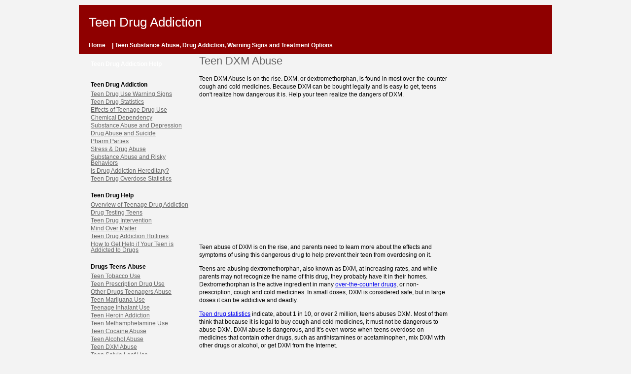

--- FILE ---
content_type: text/html; charset=UTF-8
request_url: http://www.teendrugaddiction.com/content/teen-dxm-abuse.html
body_size: 4642
content:
<!DOCTYPE html PUBLIC "-//W3C//DTD XHTML 1.0 Transitional//EN"
	"http://www.w3.org/TR/xhtml1/DTD/xhtml1-transitional.dtd">
<html>
<head>
	<title>Teen DXM Abuse - Teen Drug Addiction</title>
	<link href="http://www.teendrugaddiction.com/styles.css" rel="stylesheet" type="text/css" />
<meta http-equiv="Content-Type" content="text/html;charset=utf-8" />
 	<meta name="description" content="
Teen DXM Abuse is on the rise. DXM, or dextromethorphan, is found in most over-the-counter cough and cold medicines. Because DXM can be bought legally and is easy to get, teens don't realize how dangerous it is. Help your teen realize the dangers of DXM. 

" /> 
 	<meta name="keywords" content="Teen DXM Abuse, teen, alcoholism, substance abuse, addiction, drug use, cocaine, heroin, marijuana, drug treatment, drug rehab " />
 	</head>
<body>
<body>
	<div id="header">
		<div id="headerTitle">Teen Drug Addiction</div>
		<div id="headerNavLinks">
			<a href="http://www.teendrugaddiction.com">Home</a> | Teen Substance Abuse, Drug Addiction, Warning Signs and Treatment Options
		

		</div>	
	</div>
	<div id="main">
		<table width="100%" cellpadding="0" cellspacing="0" id="contentTable">
			<tr valign="top">
				<td id="leftCell">
					<div id="leftMenu">
					

        <div id="sideArticleHeader">Teen Drug Addiction Help</div>
        
		<div class="sideMenuCategory"><strong>Teen Drug Addiction</strong></div>
		 <div id="Teen Drug Addiction-parent" class="collapseDiv">
			   <a href="http://www.teendrugaddiction.com/content/teen-drug-use-warning-signs.html" class="articleSideLink">Teen Drug Use Warning Signs</a>
			   <a href="http://www.teendrugaddiction.com/content/teen-drug-statistics.html" class="articleSideLink">Teen Drug Statistics</a>
			   <a href="http://www.teendrugaddiction.com/content/effects-of-teenage-drug-use.html" class="articleSideLink">Effects of Teenage Drug Use</a>
			   <a href="http://www.teendrugaddiction.com/content/chemical-dependency.html" class="articleSideLink">Chemical Dependency</a>
			   <a href="http://www.teendrugaddiction.com/content/substance-abuse-and-depression.html" class="articleSideLink">Substance Abuse and Depression</a>
			   <a href="http://www.teendrugaddiction.com/content/drug-abuse-and-suicide.html" class="articleSideLink">Drug Abuse and Suicide</a>
			   <a href="http://www.teendrugaddiction.com/content/pharm-parties.html" class="articleSideLink">Pharm Parties</a>
			   <a href="http://www.teendrugaddiction.com/content/stress-drug-abuse.html" class="articleSideLink">Stress &amp; Drug Abuse</a>
			   <a href="http://www.teendrugaddiction.com/content/substance-abuse-and-risky-behaviors.html" class="articleSideLink">Substance Abuse and Risky Behaviors</a>
			   <a href="http://www.teendrugaddiction.com/content/is-drug-addiction-hereditary.html" class="articleSideLink">Is Drug Addiction Hereditary?</a>
			   <a href="http://www.teendrugaddiction.com/content/teen-drug-overdose-statistics.html" class="articleSideLink">Teen Drug Overdose Statistics</a>
			</div>
		<div class="sideMenuCategory"><strong>Teen Drug Help</strong></div>
		 <div id="Teen Drug Help-parent" class="collapseDiv">
			   <a href="http://www.teendrugaddiction.com/content/overview-of-teenage-drug-addiction.html" class="articleSideLink">Overview of Teenage Drug Addiction</a>
			   <a href="http://www.teendrugaddiction.com/content/drug-testing-teens.html" class="articleSideLink">Drug Testing Teens</a>
			   <a href="http://www.teendrugaddiction.com/content/teen-drug-intervention.html" class="articleSideLink">Teen Drug Intervention</a>
			   <a href="http://www.teendrugaddiction.com/content/mind-over-matter.html" class="articleSideLink">Mind Over Matter</a>
			   <a href="http://www.teendrugaddiction.com/content/teen-drug-addiction-hotlines.html" class="articleSideLink">Teen Drug Addiction Hotlines</a>
			   <a href="http://www.teendrugaddiction.com/content/how-to-get-help-if-your-teen-is-addicted-to-drugs.html" class="articleSideLink">How to Get Help if Your Teen is Addicted to Drugs</a>
			</div>
		<div class="sideMenuCategory"><strong>Drugs Teens Abuse</strong></div>
		 <div id="Drugs Teens Abuse-parent" class="collapseDiv">
			   <a href="http://www.teendrugaddiction.com/content/teen-tobacco-use.html" class="articleSideLink">Teen Tobacco Use</a>
			   <a href="http://www.teendrugaddiction.com/content/teen-prescription-drug-use.html" class="articleSideLink">Teen Prescription Drug Use</a>
			   <a href="http://www.teendrugaddiction.com/content/other-drugs-teenagers-abuse.html" class="articleSideLink">Other Drugs Teenagers Abuse</a>
			   <a href="http://www.teendrugaddiction.com/content/teen-marijuana-use.html" class="articleSideLink">Teen Marijuana Use</a>
			   <a href="http://www.teendrugaddiction.com/content/teenage-inhalant-use.html" class="articleSideLink">Teenage Inhalant Use</a>
			   <a href="http://www.teendrugaddiction.com/content/teen-heroin-addiction.html" class="articleSideLink">Teen Heroin Addiction</a>
			   <a href="http://www.teendrugaddiction.com/content/teen-methamphetamine-use.html" class="articleSideLink">Teen Methamphetamine Use</a>
			   <a href="http://www.teendrugaddiction.com/content/teen-cocaine-abuse.html" class="articleSideLink">Teen Cocaine Abuse</a>
			   <a href="http://www.teendrugaddiction.com/content/teen-alcohol-abuse.html" class="articleSideLink">Teen Alcohol Abuse</a>
			   <a href="http://www.teendrugaddiction.com/content/teen-dxm-abuse.html" class="articleSideLink">Teen DXM Abuse</a>
			   <a href="http://www.teendrugaddiction.com/content/teen-salvia-leaf-use.html" class="articleSideLink">Teen Salvia Leaf Use</a>
			   <a href="http://www.teendrugaddiction.com/content/teen-ecstasy-mdma-use.html" class="articleSideLink">Teenage Ecstasy (MDMA) Use</a>
			   <a href="http://www.teendrugaddiction.com/content/anabolic-steroid-use-by-teens.html" class="articleSideLink">Anabolic Steroid Use by Teens</a>
			   <a href="http://www.teendrugaddiction.com/content/over-the-counter-drugs-teens-abuse.html" class="articleSideLink">Over The Counter Drugs Teens Abuse</a>
			   <a href="http://www.teendrugaddiction.com/content/hallucinogens-teens-use.html" class="articleSideLink">Hallucinogens Teens Use</a>
			   <a href="http://www.teendrugaddiction.com/content/teens-and-performance-enhancing-drugs.html" class="articleSideLink">Teens and Performance Enhancing Drugs</a>
			</div>
		<div class="sideMenuCategory"><strong>Drug Treatment Options</strong></div>
		 <div id="Drug Treatment Options-parent" class="collapseDiv">
			   <a href="http://www.teendrugaddiction.com/content/teen-drug-treatment.html" class="articleSideLink">Teen Drug Treatment</a>
			   <a href="http://www.teendrugaddiction.com/content/inpatient-vs-outpatient-rehab.html" class="articleSideLink">Inpatient vs Outpatient Rehab</a>
			   <a href="http://www.teendrugaddiction.com/content/teen-drug-rehab.html" class="articleSideLink">Teen Drug Rehab</a>
			   <a href="http://www.teendrugaddiction.com/content/substance-abuse-counseling.html" class="articleSideLink">Substance Abuse Counseling</a>
			   <a href="http://www.teendrugaddiction.com/content/substance-abuse-therapy.html" class="articleSideLink">Substance Abuse Therapy</a>
			   <a href="http://www.teendrugaddiction.com/content/residential-drug-treatment-for-teens.html" class="articleSideLink">Residential Drug Treatment for Teens</a>
			   <a href="http://www.teendrugaddiction.com/content/substance-abuse-boarding-schools.html" class="articleSideLink">Substance Abuse Boarding Schools</a>
			   <a href="http://www.teendrugaddiction.com/content/outpatient-drug-rehab-for-teens.html" class="articleSideLink">Outpatient Drug Rehab for Teens</a>
			</div>
     
</div>
				</td>
				<td>
					<div id="maintContent">
					
						<h1 class="pageTitleHeader">Teen DXM Abuse</h1>
						<div>
Teen DXM Abuse is on the rise. DXM, or dextromethorphan, is found in most over-the-counter cough and cold medicines. Because DXM can be bought legally and is easy to get, teens don't realize how dangerous it is. Help your teen realize the dangers of DXM. 

</div><br>
						<center><script type="text/javascript"><!--
google_ad_client = "pub-3452999825632062";
/* 300x250, created 10/1/09 */
google_ad_slot = "9968960277";
google_ad_width = 300;
google_ad_height = 250;
//-->
</script>
<script type="text/javascript"
src="http://pagead2.googlesyndication.com/pagead/show_ads.js">
</script></center><br>
						<div>
<p>Teen abuse of DXM is on the rise, and parents need to learn more about the effects and symptoms of using this dangerous drug to help prevent their teen from overdosing on it.</p>  <p></p>  <p>Teens are abusing dextromethorphan, also known as DXM, at increasing rates, and while parents may not recognize the name of this drug, they probably have it in their homes. Dextromethorphan is the active ingredient in many <a href="http://www.teendrugaddiction.com/content/over-the-counter-drugs-teens-abuse.html">over-the-counter drugs</a>, or non-prescription, cough and cold medicines. In small doses, DXM is considered safe, but in large doses it can be addictive and deadly.</p>  <p></p>  <p><a href="http://www.teendrugaddiction.com/content/teen-drug-statistics.html">Teen drug statistics</a> indicate, about 1 in 10, or over 2 million, teens abuses DXM. Most of them think that because it is legal to buy cough and cold medicines, it must not be dangerous to abuse DXM. DXM abuse is dangerous, and it’s even worse when teens overdose on medicines that contain other drugs, such as antihistamines or acetaminophen, mix DXM with other drugs or alcohol, or get DXM from the Internet.</p>  <p></p>  <p>DXM is easy for teens to abuse because they can often get it in their own home or in the homes of their friends, or buy it at the store for just a couple of dollars. Often they drink or ingest large amounts of cold medicines, though they may also extract the DXM from the medicine, or buy it in extracted form, and snort it.</p>  <p></p>  <p>The Internet is a major source of information about DXM abuse for teens. Some web sites tell them how to abuse the drug and sell them DXM. Teens may not realize that they can’t trust the accuracy of all the information they get from the Internet, and that pills that they buy on the Internet may not be what they think they are getting.</p>  <p></p>  <p><strong>Effects of teen DXM abuse</strong></p>  <p></p>  <p>DXM causes a high that may feel like being drunk. Some of the possible effects of teen DXM abuse include:</p>  <p></p>  <ul>  <li>Hallucinations   <li>Loss of control of motor skills and dizziness   <li>“Out of body” sensations   <li>Confusion and inability to think clearly   <li>Blurred vision   <li>Sweating and very high fever   <li>Slurred speech   <li>Nausea, stomach pain, and vomiting   <li>Numbness   <li>Headache   <li>High blood pressure   <li>Irregular heartbeat   <li>Lethargy   <li>Itchiness   <li>Panic attacks   <li>Passing out   <li>Seizures   <li>Brain damage   <li>Addiction   <li>Death</li></ul>  <p></p>  <p>Cough medicines that contain drugs in addition to DXM can cause more problems, including dehydration and organ damage.</p>  <p></p>  <p><strong>Signs of teen DXM abuse</strong></p>  <p></p>  <p>Sometimes it can be hard to tell if teens are abusing drugs because some of the symptoms of drug abuse are similar to normal changes and mood swings teens go through. Some of the things parents can watch for include:</p>  <p></p>  <ul>  <li>Sudden, extreme changes in clothing, friends, grooming, eating, or sleeping habits   <li>Loss of interest in favorite activities   <li>Declining grades   <li>Visiting web sites that promote drugs   <li>Unexplained disappearance of money or valuables   <li>Finding stashes of medicine bottles (full or empty) or pills   <li>Smelling like medicine or chemicals</li></ul>  <p></p>  <p>Teens may also use slang for DXM, such as:</p>  <p></p>  <ul>  <li>Candy   <li>Dex   <li>DM   <li>Red devil   <li>Robo   <li>Rojo   <li>Skittles   <li>Syrup   <li>Triple C or CCC   <li>Tussin   <li>Vitamin D</li></ul>  <p></p>  <p>A person who abuses DXM may be called a “syrup head,” and using DXM to get high can be called:</p>  <p></p>  <ul>  <li>Dexing   <li>Robodosing   <li>Roboing   <li>Robotripping   <li>Skittling</li></ul>  <p></p>  <p>Parents who are concerned that their teens may be abusing DXM should calmly talk to their teens about their concerns and why abusing DXM can be dangerous. Teens who are addicted to DXM may need medical help or therapy to help them overcome their addiction.</p>  <p></p>  <p><strong>DXM abuse prevention</strong></p>  <p></p>  <p>There are a number of ways parents can help prevent teen DXM abuse. Some of these are:</p>  <p></p>  <ul>  <li>Talk to your teens about not abusing drugs, including legal drugs, preferably early before you suspect there may be a problem. Teens really do listen to what their parents say, though they sometimes still make poor choices. Keeping open communication with your teen by asking lots of questions and really listening when they answer increases the chances that they will tell you if they have a problem and listen to your opinions.   <li>Learn about DXM and other drugs that teens abuse so you can talk to your teen about their dangers and recognize the warning signs of abuse.   <li>Know your teen’s friends and their parents, and ask lots of questions when they go out about where they will be and what they will be doing. Don’t let teens have lots of time without adult supervision, such as after school.   <li>Keep track of the medications in your home. Don’t stockpile cold medicines or other drugs, and throw away expired medications. Keep medications locked up and don’t allow teens to self-medicate.   <li>Monitor your teen’s computer use. The best way to do this is by keeping the computer in a busy part of the house and not allowing Internet use in bedrooms or late at night. If you want to use monitoring software, don’t rely on it exclusively, and tell the teen you are using it so he or she knows his or her online actions will be monitored.   <li>Encourage teens to have positive goals and activities</li></ul>  <p></p>  <p>Sources:</p>  <p>The Partnership for a Drug-Free America, “Preventing Teen Cough Medicine Abuse” [online]</p>  <p>Nemours, KidsHealth, “Cough and Cold Medicine Abuse” [online]</p>  <p>Edie Magnus, Dateline NBC, “Addicted to cough medicine?” [online]</p></div>
											<p>
							<strong>Related Article:</strong> <a href="http://www.teendrugaddiction.com/content/other-drugs-teenagers-abuse.html">
							Other Drugs Teenagers Abuse &gt;&gt;</a>
						</p>
										<p>&nbsp;</p>
					
					</div>
				</td>
				<td id="rightCell">
					<div id="rightMenu"><center><script type="text/javascript"><!--
google_ad_client = "pub-3452999825632062";
/* 160x600, created 9/4/09 */
google_ad_slot = "3580541689";
google_ad_width = 160;
google_ad_height = 600;
//-->
</script>
<script type="text/javascript"
src="http://pagead2.googlesyndication.com/pagead/show_ads.js">
</script></center></div>
				</td>
			</tr>
		</table>				

	</div>
	<div id="footer">
		<div id="footerLinks">
			<a href="http://www.teendrugaddiction.com">home</a>  - <small>&copy; 2009 Teen Drug Addiction</small> - Teenage Substance Abuse Help and Treatment 
		</div>
	
	</div>
	
<script type="text/javascript">
var gaJsHost = (("https:" == document.location.protocol) ? "https://ssl." : "http://www.");
document.write(unescape("%3Cscript src='" + gaJsHost + "google-analytics.com/ga.js' type='text/javascript'%3E%3C/script%3E"));
</script>
<script type="text/javascript">
try {
var pageTracker = _gat._getTracker("UA-226499-22");
pageTracker._trackPageview();
} catch(err) {}</script></body>
</html>

--- FILE ---
content_type: text/html; charset=utf-8
request_url: https://www.google.com/recaptcha/api2/aframe
body_size: 269
content:
<!DOCTYPE HTML><html><head><meta http-equiv="content-type" content="text/html; charset=UTF-8"></head><body><script nonce="4LomIBGIHo0srZW6UqR9PQ">/** Anti-fraud and anti-abuse applications only. See google.com/recaptcha */ try{var clients={'sodar':'https://pagead2.googlesyndication.com/pagead/sodar?'};window.addEventListener("message",function(a){try{if(a.source===window.parent){var b=JSON.parse(a.data);var c=clients[b['id']];if(c){var d=document.createElement('img');d.src=c+b['params']+'&rc='+(localStorage.getItem("rc::a")?sessionStorage.getItem("rc::b"):"");window.document.body.appendChild(d);sessionStorage.setItem("rc::e",parseInt(sessionStorage.getItem("rc::e")||0)+1);localStorage.setItem("rc::h",'1762540326788');}}}catch(b){}});window.parent.postMessage("_grecaptcha_ready", "*");}catch(b){}</script></body></html>

--- FILE ---
content_type: text/css
request_url: http://www.teendrugaddiction.com/styles.css
body_size: 922
content:
body {
	margin: 0px;
	background-color: #f3f3f3;
	font: 12px tahoma, arial, sans-serif;
}

#header {
	width: 960px;
	margin: 10px auto 1px auto;
	height: 100px;
	background: #8f0000 url(images/headerBG.jpg) no-repeat; 
	position: relative;
}

#headerTitle {
	font-size: 26px;
	color: #fff;
	padding: 20px 0px 0px 20px;
}

#headerNavLinks {
	font-weight: bold;
	position: absolute;
	color: #fff;
	left: 10px;
	top: 75px;	
}

#headerNavLinks a {
	color: #fff;
	text-decoration: none;
	margin: 0px 10px;
}

#headerNavLinks a:hover {
	color: #ffff00;
}

#main {
	margin: 5px auto 0px auto;
	background-color: #fff;
	width: 960px;
	height: 500px;
	overflow: show;
	background: url(images/pageBG.jpg) repeat-y;
	line-height: 1.4em;
}

body>#main {
	min-height: 500px;
	height: auto;
}

#footer {
	margin: 0px auto;
	padding: 2px 0px 10px 0px;
	background: url(images/footerBG.jpg) no-repeat;
	width: 960px;
	line-height: 1.2em;
}

#footerLinks {
	text-align: center;
	color: #333;
	padding-top: 10px;
	font-size: .9em;
}

#footerLinks a {
	color: #333;
}

#leftCell {
	width: 234px;
}

#leftMenu {
	padding: 0px 4px;
}

#rightCell {

	width: 202px;
}

#rightMenu {
 padding: 0px 4px;
}

#contentTable {
	margin-top: 6px;
}

#sideArticleHeader {
	color: #fff;
	background: url(images/leftMenuHeaderBG.jpg) no-repeat;
	font-weight: bold;
	padding: 6px 20px;
}

.sideMenuCategory {
	color: #000;
	margin: 20px 5px 5px 20px;
}

.articleSideLink {
	display: block;
	background: url(images/liBullit.jpg) no-repeat 0px 2px;
	padding-left: 12px;
	margin-left: 8px;
	color: #666;
	margin-bottom: 4px;
	line-height: 1em;
}

.pageTitleHeader {
	margin: 0px 0px 20px 0px;
	font-size: 22px;
	font-weight: normal;
	color: #666;
	
}

#maintContent {
	padding: 0px 10px 30px 10px;
}

.indexImg {
	float: left;
	margin: 0px 20px 20px 0px;
}

.pHeader {
	color: #000;
	font-weight: bold;
	clear: both;
	background: url(images/sectionHeaderBG.jpg) no-repeat;
	font-size: 12px;
	padding: 3px 30px;
	line-height: 1em;
	margin-bottom: 10px;
}

.contentParagraph {
	margin: 0px 0px 20px 0px;
}


/* resource include styles */

#resourceHeader {
	font-weight: bold;
	padding: 0px 5px 0px 30px;
	height: 30px;
	background: url(images/topSectionHdrBG.jpg) no-repeat;
}

#resource1 {
	color: #932121;
	font-size: 16px;
	line-height: 1em;
	font-weight: bold;
	padding-left: 35px;
	height: 40px;
	margin-top: 10px;
	background: url(images/topHeaderImg-1.jpg) no-repeat 0px 7px;
}

#resource2 {
	color: #932121;
	font-size: 16px;
	line-height: 1em;
	font-weight: bold;
	padding-left: 35px;
	height: 40px;
	margin-top: 10px;
	background: url(images/topHeaderImg-2.jpg) no-repeat 0px 7px;
}

#resource3 {
	color: #932121;
	font-size: 16px;
	line-height: 1em;
	font-weight: bold;
	padding-left: 35px;
	height: 40px;
	margin-top: 10px;
	background: url(images/topHeaderImg-3.jpg) no-repeat 0px 7px;
}

.topResourceSideDiv {
	margin-bottom: 30px;
	padding: 0px 5px 0px 35px;
}

.topResourceSideDiv ul {
	margin: 0px 15px 5px 15px;
	padding: 0px;
}

.visitLink {
	margin-left: 15px;
	font-size: .9em;
	font-weight: bold;
}

.warning {
	color: #CC0000;
}